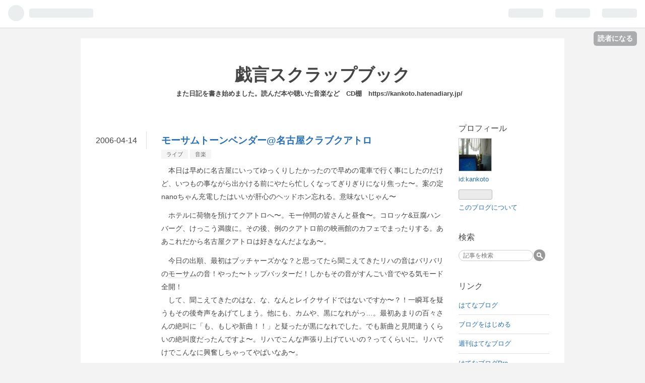

--- FILE ---
content_type: text/html; charset=utf-8
request_url: https://kankoto.hatenadiary.com/entry/20060414/p1
body_size: 14721
content:
<!DOCTYPE html>
<html
  lang="ja"

data-admin-domain="//blog.hatena.ne.jp"
data-admin-origin="https://blog.hatena.ne.jp"
data-author="kankoto"
data-avail-langs="ja en"
data-blog="kankoto.hatenadiary.com"
data-blog-host="kankoto.hatenadiary.com"
data-blog-is-public="1"
data-blog-name="戯言スクラップブック"
data-blog-owner="kankoto"
data-blog-show-ads="1"
data-blog-show-sleeping-ads="1"
data-blog-uri="https://kankoto.hatenadiary.com/"
data-blog-uuid="6653586347146971965"
data-blogs-uri-base="https://kankoto.hatenadiary.com"
data-brand="hatenablog"
data-data-layer="{&quot;hatenablog&quot;:{&quot;admin&quot;:{},&quot;analytics&quot;:{&quot;brand_property_id&quot;:&quot;&quot;,&quot;measurement_id&quot;:&quot;&quot;,&quot;non_sampling_property_id&quot;:&quot;&quot;,&quot;property_id&quot;:&quot;&quot;,&quot;separated_property_id&quot;:&quot;UA-29716941-22&quot;},&quot;blog&quot;:{&quot;blog_id&quot;:&quot;6653586347146971965&quot;,&quot;content_seems_japanese&quot;:&quot;true&quot;,&quot;disable_ads&quot;:&quot;&quot;,&quot;enable_ads&quot;:&quot;true&quot;,&quot;enable_keyword_link&quot;:&quot;true&quot;,&quot;entry_show_footer_related_entries&quot;:&quot;true&quot;,&quot;force_pc_view&quot;:&quot;false&quot;,&quot;is_public&quot;:&quot;true&quot;,&quot;is_responsive_view&quot;:&quot;false&quot;,&quot;is_sleeping&quot;:&quot;true&quot;,&quot;lang&quot;:&quot;ja&quot;,&quot;name&quot;:&quot;\u622f\u8a00\u30b9\u30af\u30e9\u30c3\u30d7\u30d6\u30c3\u30af&quot;,&quot;owner_name&quot;:&quot;kankoto&quot;,&quot;uri&quot;:&quot;https://kankoto.hatenadiary.com/&quot;},&quot;brand&quot;:&quot;hatenablog&quot;,&quot;page_id&quot;:&quot;entry&quot;,&quot;permalink_entry&quot;:{&quot;author_name&quot;:&quot;kankoto&quot;,&quot;categories&quot;:&quot;\u30e9\u30a4\u30d6\t\u97f3\u697d&quot;,&quot;character_count&quot;:2432,&quot;date&quot;:&quot;2006-04-14&quot;,&quot;entry_id&quot;:&quot;10257846132697784015&quot;,&quot;first_category&quot;:&quot;\u30e9\u30a4\u30d6&quot;,&quot;hour&quot;:&quot;0&quot;,&quot;title&quot;:&quot;\u30e2\u30fc\u30b5\u30e0\u30c8\u30fc\u30f3\u30d9\u30f3\u30c0\u30fc@\u540d\u53e4\u5c4b\u30af\u30e9\u30d6\u30af\u30a2\u30c8\u30ed&quot;,&quot;uri&quot;:&quot;https://kankoto.hatenadiary.com/entry/20060414/p1&quot;},&quot;pro&quot;:&quot;free&quot;,&quot;router_type&quot;:&quot;blogs&quot;}}"
data-device="pc"
data-dont-recommend-pro="false"
data-global-domain="https://hatena.blog"
data-globalheader-color="b"
data-globalheader-type="pc"
data-has-touch-view="1"
data-help-url="https://help.hatenablog.com"
data-page="entry"
data-parts-domain="https://hatenablog-parts.com"
data-plus-available=""
data-pro="false"
data-router-type="blogs"
data-sentry-dsn="https://03a33e4781a24cf2885099fed222b56d@sentry.io/1195218"
data-sentry-environment="production"
data-sentry-sample-rate="0.1"
data-static-domain="https://cdn.blog.st-hatena.com"
data-version="bf9b33cb6c06fe563d48131cfbdaa7"




  data-initial-state="{}"

  >
  <head prefix="og: http://ogp.me/ns# fb: http://ogp.me/ns/fb# article: http://ogp.me/ns/article#">

  

  

  


  

  <meta name="robots" content="max-image-preview:large" />


  <meta charset="utf-8"/>
  <meta http-equiv="X-UA-Compatible" content="IE=7; IE=9; IE=10; IE=11" />
  <title>モーサムトーンベンダー@名古屋クラブクアトロ - 戯言スクラップブック</title>

  
  <link rel="canonical" href="https://kankoto.hatenadiary.com/entry/20060414/p1"/>



  

<meta itemprop="name" content="モーサムトーンベンダー@名古屋クラブクアトロ - 戯言スクラップブック"/>

  <meta itemprop="image" content="https://ogimage.blog.st-hatena.com/6653586347146971965/10257846132697784015/1546653729"/>


  <meta property="og:title" content="モーサムトーンベンダー@名古屋クラブクアトロ - 戯言スクラップブック"/>
<meta property="og:type" content="article"/>
  <meta property="og:url" content="https://kankoto.hatenadiary.com/entry/20060414/p1"/>

  <meta property="og:image" content="https://ogimage.blog.st-hatena.com/6653586347146971965/10257846132697784015/1546653729"/>

<meta property="og:image:alt" content="モーサムトーンベンダー@名古屋クラブクアトロ - 戯言スクラップブック"/>
    <meta property="og:description" content="本日は早めに名古屋にいってゆっくりしたかったので早めの電車で行く事にしたのだけど、いつもの事ながら出かける前にやたら忙しくなってぎりぎりになり焦った〜。案の定nanoちゃん充電したはいいが肝心のヘッドホン忘れる。意味ないじゃん〜 ホテルに荷物を預けてクアトロへ〜。モー仲間の皆さんと昼食〜。コロッケ&amp;豆腐ハンバーグ、けっこう満腹に。その後、例のクアトロ前の映画館のカフェでまったりする。ああこれだから名古屋クアトロは好きなんだよなあ〜。 今日の出順、最初はブッチャーズかな？と思ってたら聞こえてきたリハの音はバリバリのモーサムの音！やった〜トップバッターだ！しかもその音がすんごい音でやる気モード全開…" />
<meta property="og:site_name" content="戯言スクラップブック"/>

  <meta property="article:published_time" content="2006-04-13T15:00:00Z" />

    <meta property="article:tag" content="ライブ" />
    <meta property="article:tag" content="音楽" />
      <meta name="twitter:card"  content="summary_large_image" />
    <meta name="twitter:image" content="https://ogimage.blog.st-hatena.com/6653586347146971965/10257846132697784015/1546653729" />  <meta name="twitter:title" content="モーサムトーンベンダー@名古屋クラブクアトロ - 戯言スクラップブック" />    <meta name="twitter:description" content="本日は早めに名古屋にいってゆっくりしたかったので早めの電車で行く事にしたのだけど、いつもの事ながら出かける前にやたら忙しくなってぎりぎりになり焦った〜。案の定nanoちゃん充電したはいいが肝心のヘッドホン忘れる。意味ないじゃん〜 ホテルに荷物を預けてクアトロへ〜。モー仲間の皆さんと昼食〜。コロッケ&amp;豆腐ハンバーグ、けっ…" />  <meta name="twitter:app:name:iphone" content="はてなブログアプリ" />
  <meta name="twitter:app:id:iphone" content="583299321" />
  <meta name="twitter:app:url:iphone" content="hatenablog:///open?uri=https%3A%2F%2Fkankoto.hatenadiary.com%2Fentry%2F20060414%2Fp1" />
  
    <meta name="description" content="本日は早めに名古屋にいってゆっくりしたかったので早めの電車で行く事にしたのだけど、いつもの事ながら出かける前にやたら忙しくなってぎりぎりになり焦った〜。案の定nanoちゃん充電したはいいが肝心のヘッドホン忘れる。意味ないじゃん〜 ホテルに荷物を預けてクアトロへ〜。モー仲間の皆さんと昼食〜。コロッケ&amp;豆腐ハンバーグ、けっこう満腹に。その後、例のクアトロ前の映画館のカフェでまったりする。ああこれだから名古屋クアトロは好きなんだよなあ〜。 今日の出順、最初はブッチャーズかな？と思ってたら聞こえてきたリハの音はバリバリのモーサムの音！やった〜トップバッターだ！しかもその音がすんごい音でやる気モード全開…" />


  
<script
  id="embed-gtm-data-layer-loader"
  data-data-layer-page-specific="{&quot;hatenablog&quot;:{&quot;blogs_permalink&quot;:{&quot;is_author_pro&quot;:&quot;false&quot;,&quot;has_related_entries_with_elasticsearch&quot;:&quot;false&quot;,&quot;entry_afc_issued&quot;:&quot;false&quot;,&quot;blog_afc_issued&quot;:&quot;false&quot;,&quot;is_blog_sleeping&quot;:&quot;true&quot;}}}"
>
(function() {
  function loadDataLayer(elem, attrName) {
    if (!elem) { return {}; }
    var json = elem.getAttribute(attrName);
    if (!json) { return {}; }
    return JSON.parse(json);
  }

  var globalVariables = loadDataLayer(
    document.documentElement,
    'data-data-layer'
  );
  var pageSpecificVariables = loadDataLayer(
    document.getElementById('embed-gtm-data-layer-loader'),
    'data-data-layer-page-specific'
  );

  var variables = [globalVariables, pageSpecificVariables];

  if (!window.dataLayer) {
    window.dataLayer = [];
  }

  for (var i = 0; i < variables.length; i++) {
    window.dataLayer.push(variables[i]);
  }
})();
</script>

<!-- Google Tag Manager -->
<script>(function(w,d,s,l,i){w[l]=w[l]||[];w[l].push({'gtm.start':
new Date().getTime(),event:'gtm.js'});var f=d.getElementsByTagName(s)[0],
j=d.createElement(s),dl=l!='dataLayer'?'&l='+l:'';j.async=true;j.src=
'https://www.googletagmanager.com/gtm.js?id='+i+dl;f.parentNode.insertBefore(j,f);
})(window,document,'script','dataLayer','GTM-P4CXTW');</script>
<!-- End Google Tag Manager -->











  <link rel="shortcut icon" href="https://kankoto.hatenadiary.com/icon/favicon">
<link rel="apple-touch-icon" href="https://kankoto.hatenadiary.com/icon/touch">
<link rel="icon" sizes="192x192" href="https://kankoto.hatenadiary.com/icon/link">

  

<link rel="alternate" type="application/atom+xml" title="Atom" href="https://kankoto.hatenadiary.com/feed"/>
<link rel="alternate" type="application/rss+xml" title="RSS2.0" href="https://kankoto.hatenadiary.com/rss"/>

  <link rel="alternate" type="application/json+oembed" href="https://hatena.blog/oembed?url=https%3A%2F%2Fkankoto.hatenadiary.com%2Fentry%2F20060414%2Fp1&amp;format=json" title="oEmbed Profile of モーサムトーンベンダー@名古屋クラブクアトロ"/>
<link rel="alternate" type="text/xml+oembed" href="https://hatena.blog/oembed?url=https%3A%2F%2Fkankoto.hatenadiary.com%2Fentry%2F20060414%2Fp1&amp;format=xml" title="oEmbed Profile of モーサムトーンベンダー@名古屋クラブクアトロ"/>
  
  <link rel="author" href="http://www.hatena.ne.jp/kankoto/">

  

  


  
    
<link rel="stylesheet" type="text/css" href="https://cdn.blog.st-hatena.com/css/blog.css?version=bf9b33cb6c06fe563d48131cfbdaa7"/>

    
  <link rel="stylesheet" type="text/css" href="https://usercss.blog.st-hatena.com/blog_style/6653586347146971965/d1576ec5c7f317d632897ffdd3a6452bdd881179"/>
  
  

  

  
<script> </script>

  
<style>
  div#google_afc_user,
  div.google-afc-user-container,
  div.google_afc_image,
  div.google_afc_blocklink {
      display: block !important;
  }
</style>


  
    <script src="https://cdn.pool.st-hatena.com/valve/valve.js" async></script>
<script id="test-valve-definition">
  var valve = window.valve || [];

  valve.push(function(v) {
    
    

    v.config({
      service: 'blog',
      content: {
        result: 'adtrust',
        documentIds: ["blog:entry:10257846132697784015"]
      }
    });
    v.defineDFPSlot({"sizes":[[300,250],[336,280]],"slotId":"google_afc_user_container_0","unit":"/4374287/blo_pc_com_6_3328_0_no"});    v.defineDFPSlot({"lazy":1,"sizes":{"mappings":[[[320,568],[[336,280],[300,250],"fluid"]],[[0,0],[[300,250]]]]},"slotId":"sleeping-ad-in-entry","unit":"/4374287/blog_pc_entry_sleep_in-article"});    v.defineDFPSlot({"lazy":"","sizes":[[300,250],[336,280],[468,60],"fluid"],"slotId":"google_afc_user_container_1","unit":"/4374287/blog_user"});
    v.sealDFPSlots();
  });
</script>

  

  
    <script type="application/ld+json">{"@context":"http://schema.org","@type":"Article","dateModified":"2019-01-05T11:02:09+09:00","datePublished":"2006-04-14T00:00:00+09:00","description":"本日は早めに名古屋にいってゆっくりしたかったので早めの電車で行く事にしたのだけど、いつもの事ながら出かける前にやたら忙しくなってぎりぎりになり焦った〜。案の定nanoちゃん充電したはいいが肝心のヘッドホン忘れる。意味ないじゃん〜 ホテルに荷物を預けてクアトロへ〜。モー仲間の皆さんと昼食〜。コロッケ\u0026豆腐ハンバーグ、けっこう満腹に。その後、例のクアトロ前の映画館のカフェでまったりする。ああこれだから名古屋クアトロは好きなんだよなあ〜。 今日の出順、最初はブッチャーズかな？と思ってたら聞こえてきたリハの音はバリバリのモーサムの音！やった〜トップバッターだ！しかもその音がすんごい音でやる気モード全開…","headline":"モーサムトーンベンダー@名古屋クラブクアトロ","image":["https://cdn.blog.st-hatena.com/images/theme/og-image-1500.png"],"mainEntityOfPage":{"@id":"https://kankoto.hatenadiary.com/entry/20060414/p1","@type":"WebPage"}}</script>

  

  

  

</head>

  <body class="page-entry category-ライブ category-音楽 globalheader-ng-enabled">
    

<div id="globalheader-container"
  data-brand="hatenablog"
  
  >
  <iframe id="globalheader" height="37" frameborder="0" allowTransparency="true"></iframe>
</div>


  
  
  
    <nav class="
      blog-controlls
      
    ">
      <div class="blog-controlls-blog-icon">
        <a href="https://kankoto.hatenadiary.com/">
          <img src="https://cdn.image.st-hatena.com/image/square/3694e3e9c40e7dee7d25bcde96e52279a66beadb/backend=imagemagick;height=128;version=1;width=128/https%3A%2F%2Fcdn.user.blog.st-hatena.com%2Fblog_custom_icon%2F59223%2F1546667391786918" alt="戯言スクラップブック"/>
        </a>
      </div>
      <div class="blog-controlls-title">
        <a href="https://kankoto.hatenadiary.com/">戯言スクラップブック</a>
      </div>
      <a href="https://blog.hatena.ne.jp/kankoto/kankoto.hatenadiary.com/subscribe?utm_campaign=subscribe_blog&amp;utm_medium=button&amp;utm_source=blogs_topright_button" class="blog-controlls-subscribe-btn test-blog-header-controlls-subscribe">
        読者になる
      </a>
    </nav>
  

  <div id="container">
    <div id="container-inner">
      <header id="blog-title" data-brand="hatenablog">
  <div id="blog-title-inner" >
    <div id="blog-title-content">
      <h1 id="title"><a href="https://kankoto.hatenadiary.com/">戯言スクラップブック</a></h1>
      
        <h2 id="blog-description">また日記を書き始めました。読んだ本や聴いた音楽など　CD棚　https://kankoto.hatenadiary.jp/　</h2>
      
    </div>
  </div>
</header>

      

      
      




<div id="content" class="hfeed"
  
  >
  <div id="content-inner">
    <div id="wrapper">
      <div id="main">
        <div id="main-inner">
          
  <article class="entry no-entry sleeping-ads" style="display: block !important;">
    <div class="entry-inner">
      <div class="entry-content">
        
        
        <div class="variable-mobileWeb-ad">
          <div id="google_afc_user_container_0" class="sleeping-ad" style="display: block !important;"></div>
        </div>
        

        
        <p class="sleeping-ads-notice" style="display: none;">この広告は、90日以上更新していないブログに表示しています。</p>
      </div>
    </div>
  </article>


          


  


          
  
  <!-- google_ad_section_start -->
  <!-- rakuten_ad_target_begin -->
  
  
  

  

  
    
      
        <article class="entry hentry test-hentry js-entry-article date-first autopagerize_page_element chars-2800 words-100 mode-hatena entry-odd" id="entry-10257846132697784015" data-keyword-campaign="" data-uuid="10257846132697784015" data-publication-type="entry">
  <div class="entry-inner">
    <header class="entry-header">
  
    <div class="date entry-date first">
    <a href="https://kankoto.hatenadiary.com/archive/2006/04/14" rel="nofollow">
      <time datetime="2006-04-13T15:00:00Z" title="2006-04-13T15:00:00Z">
        <span class="date-year">2006</span><span class="hyphen">-</span><span class="date-month">04</span><span class="hyphen">-</span><span class="date-day">14</span>
      </time>
    </a>
      </div>
  <h1 class="entry-title">
  <a href="https://kankoto.hatenadiary.com/entry/20060414/p1" class="entry-title-link bookmark">モーサムトーンベンダー@名古屋クラブクアトロ</a>
</h1>

  
  

  <div class="entry-categories categories">
    
    <a href="https://kankoto.hatenadiary.com/archive/category/%E3%83%A9%E3%82%A4%E3%83%96" class="entry-category-link category-ライブ">ライブ</a>
    
    <a href="https://kankoto.hatenadiary.com/archive/category/%E9%9F%B3%E6%A5%BD" class="entry-category-link category-音楽">音楽</a>
    
  </div>


  

  

</header>

    


    <div class="entry-content hatenablog-entry">
  
    <p>　本日は早めに名古屋にいってゆっくりしたかったので早めの電車で行く事にしたのだけど、いつもの事ながら出かける前にやたら忙しくなってぎりぎりになり焦った〜。案の定nanoちゃん充電したはいいが肝心のヘッドホン忘れる。意味ないじゃん〜</p><p>　ホテルに荷物を預けてクアトロへ〜。モー仲間の皆さんと昼食〜。コロッケ&豆腐ハンバーグ、けっこう満腹に。その後、例のクアトロ前の映画館のカフェでまったりする。ああこれだから名古屋クアトロは好きなんだよなあ〜。</p><p>　今日の出順、最初はブッチャーズかな？と思ってたら聞こえてきたリハの音はバリバリの<a class="keyword" href="http://d.hatena.ne.jp/keyword/%A5%E2%A1%BC%A5%B5%A5%E0">モーサム</a>の音！やった〜トップバッターだ！しかもその音がすんごい音でやる気モード全開！<br />
　して、聞こえてきたのはな、な、なんとレイクサイドではないですか〜？！一瞬耳を疑うもその後奇声をあげてしまう。他にも、カムや、黒になれがっ…。最初あまりの百々さんの絶叫に「も、もしや新曲！！」と疑ったが黒になれでした。でも新曲と見間違うくらいの絶叫度だったんですよ〜。リハでこんな声張り上げていいの？ってくらいに。リハでけでこんなに興奮しちゃってやばいなあ〜。</p><p>　開場〜。今日はなんだか客が少ない！けっこう豪華な組み合わせだと思うんだけど名古屋人、イベントだと人繰り出さないのか？？？後ろにはテーブルも出てたし。多分東京でやればけっこう人入ると思うんだけどなあ？この間のツアーの混み具合は何？<br />
　そんな元の状態の名古屋だったので開演までほぼぺったり床に座っておりました。SEが変わっててノイズっぽい不穏な感じ。でもちょっとシュバシュバって高まるノイズにディズニーランドのスペースマウンテンの落ちる瞬間を思い出しました（笑）あの光にピカーっと包まれるところね。<br />
　で、あらわれた３人、百々さんの姿をみて軽く興奮。ステージの袖にうろうろするメンバーの姿がちょこっと見えててその時例のロッキンルーラＰＶで着てた黒長袖Ｔが見えたんだけど（別名<a class="keyword" href="http://d.hatena.ne.jp/keyword/%A5%E2%A5%B8%A5%E2%A5%B8%B7%AF">モジモジ君</a>）ライブでは黒か白シャツに着替えて出てくるもんばかりだと思っていたので。なんか・・・まあ・・・・かっこいい。<br />
　序盤は激しいのから来ると思ってたので<span style="font-weight:bold;">GREEN & GOLD </span>のイントロがなったときにはちょっと驚いた。前髪で右目しか見えない鬼太郎状態の百々さん。その瞳が輝いてたなあ。いつもなら中盤から終盤に来るこの曲、そこで本当に感極まるんだけど、今日はこの最初に持ってきてくれた事が嬉しかった。体中の細胞が少しずつ目覚めてきて嬉しがってる。元気のなかった花に水をあたえられたように。この<a class="keyword" href="http://d.hatena.ne.jp/keyword/%A5%E2%A1%BC%A5%B5%A5%E0">モーサム</a>の音の中にいることの喜び。ここがやっぱり今居る場所だなあ〜と思わされて。（独りよがりな感情なのですが）<br />
　ふう〜っと蘇った所で<span style="font-weight:bold;">LAKE SIDE </span>。もうっ！もうっ！こういうのを待っておりました！ツアーじゃないからこそこういう自由な曲がやれるんだもん〜。<a class="keyword" href="http://d.hatena.ne.jp/keyword/%A5%E2%A1%BC%A5%B5%A5%E0">モーサム</a>のイントロ曲はやっぱりゾクゾクするほどかっこいい！たとえようもない緊張感と気合のぶつかり合い！<br />
　そしてそのまま<span style="font-weight:bold;">黒になれ </span>。多分この曲最近ライブでは殆ど演奏してないはず。その曲を今持ってくること、しかもこの百々さんの絶叫。何か、何かはわからないけど彼らの意思のようなものが感じられる。昔の曲であっても、なにかまた新しい道にはいって行こうとしてる。もうそうなったらこっちはそのまま導かれていくだけだ。ああ・・・なんかそれを思うとゾクゾクする。</p><p>　その後ボルケーノでバッと火をつけてカムで足元をすくわれる。一筋縄では行かないセットリスト。激しくリズムを刻んで身体を揺らしてしまう。嬉しい、楽しいだけじゃないこの感じが好きだ。<br />
　今日の<a class="keyword" href="http://d.hatena.ne.jp/keyword/%A5%E2%A1%BC%A5%B5%A5%E0">モーサム</a>は、今日の百々さんは、とにかく男っぽかった〜。バイバイツアーの名古屋のあの、エロモード全開の対極な感じ。もちろんあのギターをこれでもかと向けたり、足元クネクネのエロモードもたまりませんが、今日の力強い男っぽい感じもかっこよかった。男気と言っても初期のあの無骨な感じじゃなくてなんだかびしっと深いところに一本線が通ってるような感じで潔い。そして潔いけどブラックな感じで。</p><p>　<span style="font-weight:bold;">ダミアン</span>ではじめてイサムさんの変な顔を見た（笑）いつもやってるらしいけど、別の人見てるから今まで気がつかなかったんだよ〜。白目が・・・・・やば〜い感じ。ちょっと半笑いになってしまった。</p><p>　<br />
　<span style="font-weight:bold;">BIG-S</span>はやっぱりかっこよかった〜。やっぱりあのスライドギターにはやられます。なんかもうガシガシっとすすんでいって<span style="font-weight:bold;">ばちかぶれ</span>が、えっとなんの曲だっけ？と思った自分はちょっとおかしい。なんかね、この間のツアーまでの自分もお祭り騒ぎな風じゃなくなってることに気づかされた。だからばちかぶれもキャーキャーって感じではなくてなんていうのか・・・・また違った風に感じた。<br />
演奏がおわってちょっと突き放した感じで帰っていったのもまた却ってかっこよかった。それで隣にいた友達に今日は男っぽかったね〜と言ったらまったく同じ事を感じていたので笑ってしまった。うん、今日の<a class="keyword" href="http://d.hatena.ne.jp/keyword/%A5%E2%A1%BC%A5%B5%A5%E0">モーサム</a>は男っぽかったです。<br />
続くブッチャーズ、ビヨンドは後ろにさがって飲み物をのみながらゆっくり見る。小松っちゃんのドラムはやっぱり素晴らしいな〜。ひさびさのブッチャーズ、音がフロアいっぱいに広がってました。ヒサちゃん、やっぱり凄い音だすなあ〜。ビヨンド、やたら<a class="keyword" href="http://d.hatena.ne.jp/keyword/%A5%A2%A5%D2%A5%C8">アヒト</a>君のドラムがバラバラと派手に鳴り響いてた。これから全体が交わり会っていくんだろうなあ。ちょっと事情があって最後まで聞けなかったのでぱっと聞いた印象だけど。<br />
今日は日帰りの友達もいたりして飲みはなしでちょっと淋しい。しかも次のライブは6月の終わりと言うことで我慢できるんだろうか…。まあ、どんなものが仕上がってくるのか楽しみにして待ちましょう。</p>

    <blockquote>
        <p>GREEN & GOLD <br />
レイクサイド <br />
黒になれ <br />
ボルケーノ  <br />
カム <br />
ロッキンルーラ  <br />
ダミアン <br />
BIG-S <br />
ばちかぶれ</p>

    </blockquote>

    
    




    

  
</div>

    
  <footer class="entry-footer">
    
    <div class="entry-tags-wrapper">
  <div class="entry-tags">  </div>
</div>

    <p class="entry-footer-section track-inview-by-gtm" data-gtm-track-json="{&quot;area&quot;: &quot;finish_reading&quot;}">
  <span class="author vcard"><span class="fn" data-load-nickname="1" data-user-name="kankoto" >kankoto</span></span>
  <span class="entry-footer-time"><a href="https://kankoto.hatenadiary.com/entry/20060414/p1"><time data-relative datetime="2006-04-13T15:00:00Z" title="2006-04-13T15:00:00Z" class="updated">2006-04-14 00:00</time></a></span>
  
  
  
    <span class="
      entry-footer-subscribe
      
    " data-test-blog-controlls-subscribe>
      <a href="https://blog.hatena.ne.jp/kankoto/kankoto.hatenadiary.com/subscribe?utm_source=blogs_entry_footer&amp;utm_campaign=subscribe_blog&amp;utm_medium=button">
        読者になる
      </a>
    </span>
  
</p>

    
  <div
    class="hatena-star-container"
    data-hatena-star-container
    data-hatena-star-url="https://kankoto.hatenadiary.com/entry/20060414/p1"
    data-hatena-star-title="モーサムトーンベンダー@名古屋クラブクアトロ"
    data-hatena-star-variant="profile-icon"
    data-hatena-star-profile-url-template="https://blog.hatena.ne.jp/{username}/"
  ></div>


    
<div class="social-buttons">
  
  
    <div class="social-button-item">
      <a href="https://b.hatena.ne.jp/entry/s/kankoto.hatenadiary.com/entry/20060414/p1" class="hatena-bookmark-button" data-hatena-bookmark-url="https://kankoto.hatenadiary.com/entry/20060414/p1" data-hatena-bookmark-layout="vertical-balloon" data-hatena-bookmark-lang="ja" title="この記事をはてなブックマークに追加"><img src="https://b.st-hatena.com/images/entry-button/button-only.gif" alt="この記事をはてなブックマークに追加" width="20" height="20" style="border: none;" /></a>
    </div>
  
  
    <div class="social-button-item">
      <div class="fb-share-button" data-layout="box_count" data-href="https://kankoto.hatenadiary.com/entry/20060414/p1"></div>
    </div>
  
  
    
    
    <div class="social-button-item">
      <a
          class="entry-share-button entry-share-button-twitter test-share-button-twitter"
          href="https://x.com/intent/tweet?text=%E3%83%A2%E3%83%BC%E3%82%B5%E3%83%A0%E3%83%88%E3%83%BC%E3%83%B3%E3%83%99%E3%83%B3%E3%83%80%E3%83%BC%40%E5%90%8D%E5%8F%A4%E5%B1%8B%E3%82%AF%E3%83%A9%E3%83%96%E3%82%AF%E3%82%A2%E3%83%88%E3%83%AD+-+%E6%88%AF%E8%A8%80%E3%82%B9%E3%82%AF%E3%83%A9%E3%83%83%E3%83%97%E3%83%96%E3%83%83%E3%82%AF&amp;url=https%3A%2F%2Fkankoto.hatenadiary.com%2Fentry%2F20060414%2Fp1"
          title="X（Twitter）で投稿する"
        ></a>
    </div>
  
  
  
  
  
  
</div>

    
  
  
    
    <div class="google-afc-image test-google-rectangle-ads">      
      
      <div id="google_afc_user_container_1" class="google-afc-user-container google_afc_blocklink2_5 google_afc_boder" data-test-unit="/4374287/blog_user"></div>
      
        <a href="http://blog.hatena.ne.jp/guide/pro" class="open-pro-modal" data-guide-pro-modal-ad-url="https://hatena.blog/guide/pro/modal/ad">広告を非表示にする</a>
      
    </div>
  
  


    <div class="customized-footer">
      

        

          <div class="entry-footer-modules" id="entry-footer-secondary-modules">        </div>
        

      
    </div>
    
  <div class="comment-box js-comment-box">
    
    <ul class="comment js-comment">
      <li class="read-more-comments" style="display: none;"><a>もっと読む</a></li>
    </ul>
    
      <a class="leave-comment-title js-leave-comment-title">コメントを書く</a>
    
  </div>

  </footer>

  </div>
</article>

      
      
    
  

  
  <!-- rakuten_ad_target_end -->
  <!-- google_ad_section_end -->
  
  
  
  <div class="pager pager-permalink permalink">
    
      
      <span class="pager-prev">
        <a href="https://kankoto.hatenadiary.com/entry/20060416" rel="prev">
          <span class="pager-arrow">&laquo; </span>
          ■
        </a>
      </span>
    
    
      
      <span class="pager-next">
        <a href="https://kankoto.hatenadiary.com/entry/20060412/p1" rel="next">
          ゆらゆら帝国@恵比寿リキッドルーム 
          <span class="pager-arrow"> &raquo;</span>
        </a>
      </span>
    
  </div>


  



        </div>
      </div>

      <aside id="box1">
  <div id="box1-inner">
  </div>
</aside>

    </div><!-- #wrapper -->

    
<aside id="box2">
  
  <div id="box2-inner">
    
      

<div class="hatena-module hatena-module-profile">
  <div class="hatena-module-title">
    プロフィール
  </div>
  <div class="hatena-module-body">
    
    <a href="https://kankoto.hatenadiary.com/about" class="profile-icon-link">
      <img src="https://cdn.profile-image.st-hatena.com/users/kankoto/profile.png"
      alt="id:kankoto" class="profile-icon" />
    </a>
    

    
    <span class="id">
      <a href="https://kankoto.hatenadiary.com/about" class="hatena-id-link"><span data-load-nickname="1" data-user-name="kankoto">id:kankoto</span></a>
      
  
  


    </span>
    

    

    

    
      <div class="hatena-follow-button-box btn-subscribe js-hatena-follow-button-box"
  
  >

  <a href="#" class="hatena-follow-button js-hatena-follow-button">
    <span class="subscribing">
      <span class="foreground">読者です</span>
      <span class="background">読者をやめる</span>
    </span>
    <span class="unsubscribing" data-track-name="profile-widget-subscribe-button" data-track-once>
      <span class="foreground">読者になる</span>
      <span class="background">読者になる</span>
    </span>
  </a>
  <div class="subscription-count-box js-subscription-count-box">
    <i></i>
    <u></u>
    <span class="subscription-count js-subscription-count">
    </span>
  </div>
</div>

    

    

    <div class="profile-about">
      <a href="https://kankoto.hatenadiary.com/about">このブログについて</a>
    </div>

  </div>
</div>

    
      <div class="hatena-module hatena-module-search-box">
  <div class="hatena-module-title">
    検索
  </div>
  <div class="hatena-module-body">
    <form class="search-form" role="search" action="https://kankoto.hatenadiary.com/search" method="get">
  <input type="text" name="q" class="search-module-input" value="" placeholder="記事を検索" required>
  <input type="submit" value="検索" class="search-module-button" />
</form>

  </div>
</div>

    
      <div class="hatena-module hatena-module-links">
  <div class="hatena-module-title">
    リンク
  </div>
  <div class="hatena-module-body">
    <ul class="hatena-urllist">
      
        <li>
          <a href="https://hatena.blog/">はてなブログ</a>
        </li>
      
        <li>
          <a href="https://hatena.blog/guide?via=200109">ブログをはじめる</a>
        </li>
      
        <li>
          <a href="http://blog.hatenablog.com">週刊はてなブログ</a>
        </li>
      
        <li>
          <a href="https://hatena.blog/guide/pro">はてなブログPro</a>
        </li>
      
    </ul>
  </div>
</div>

    
      <div class="hatena-module hatena-module-recent-entries ">
  <div class="hatena-module-title">
    <a href="https://kankoto.hatenadiary.com/archive">
      最新記事
    </a>
  </div>
  <div class="hatena-module-body">
    <ul class="recent-entries hatena-urllist ">
  
  
    
    <li class="urllist-item recent-entries-item">
      <div class="urllist-item-inner recent-entries-item-inner">
        
          
          
          <a href="https://kankoto.hatenadiary.com/entry/2023/07/23/210000" class="urllist-title-link recent-entries-title-link  urllist-title recent-entries-title">都甲幸治「21世紀の世界文学30冊を読む」</a>




          
          

                </div>
    </li>
  
    
    <li class="urllist-item recent-entries-item">
      <div class="urllist-item-inner recent-entries-item-inner">
        
          
          
          <a href="https://kankoto.hatenadiary.com/entry/2023/07/14/234246" class="urllist-title-link recent-entries-title-link  urllist-title recent-entries-title">本の特集　映画の特集</a>




          
          

                </div>
    </li>
  
    
    <li class="urllist-item recent-entries-item">
      <div class="urllist-item-inner recent-entries-item-inner">
        
          
          
          <a href="https://kankoto.hatenadiary.com/entry/2023/07/13/000000" class="urllist-title-link recent-entries-title-link  urllist-title recent-entries-title">「文豪ナビ　遠藤周作」</a>




          
          

                </div>
    </li>
  
    
    <li class="urllist-item recent-entries-item">
      <div class="urllist-item-inner recent-entries-item-inner">
        
          
          
          <a href="https://kankoto.hatenadiary.com/entry/2023/07/12/152219" class="urllist-title-link recent-entries-title-link  urllist-title recent-entries-title">上林暁　「孤独先生　上林暁傑作小説集」 山本善行撰</a>




          
          

                </div>
    </li>
  
    
    <li class="urllist-item recent-entries-item">
      <div class="urllist-item-inner recent-entries-item-inner">
        
          
          
          <a href="https://kankoto.hatenadiary.com/entry/2023/07/06/220147" class="urllist-title-link recent-entries-title-link  urllist-title recent-entries-title">トルーマン・カポーティ「ここから世界が始まる」</a>




          
          

                </div>
    </li>
  
</ul>

      </div>
</div>

    
      

<div class="hatena-module hatena-module-archive" data-archive-type="default" data-archive-url="https://kankoto.hatenadiary.com/archive">
  <div class="hatena-module-title">
    <a href="https://kankoto.hatenadiary.com/archive">月別アーカイブ</a>
  </div>
  <div class="hatena-module-body">
    
      
        <ul class="hatena-urllist">
          
            <li class="archive-module-year archive-module-year-hidden" data-year="2023">
              <div class="archive-module-button">
                <span class="archive-module-hide-button">▼</span>
                <span class="archive-module-show-button">▶</span>
              </div>
              <a href="https://kankoto.hatenadiary.com/archive/2023" class="archive-module-year-title archive-module-year-2023">
                2023
              </a>
              <ul class="archive-module-months">
                
                  <li class="archive-module-month">
                    <a href="https://kankoto.hatenadiary.com/archive/2023/07" class="archive-module-month-title archive-module-month-2023-7">
                      2023 / 7
                    </a>
                  </li>
                
              </ul>
            </li>
          
            <li class="archive-module-year archive-module-year-hidden" data-year="2021">
              <div class="archive-module-button">
                <span class="archive-module-hide-button">▼</span>
                <span class="archive-module-show-button">▶</span>
              </div>
              <a href="https://kankoto.hatenadiary.com/archive/2021" class="archive-module-year-title archive-module-year-2021">
                2021
              </a>
              <ul class="archive-module-months">
                
                  <li class="archive-module-month">
                    <a href="https://kankoto.hatenadiary.com/archive/2021/04" class="archive-module-month-title archive-module-month-2021-4">
                      2021 / 4
                    </a>
                  </li>
                
                  <li class="archive-module-month">
                    <a href="https://kankoto.hatenadiary.com/archive/2021/03" class="archive-module-month-title archive-module-month-2021-3">
                      2021 / 3
                    </a>
                  </li>
                
                  <li class="archive-module-month">
                    <a href="https://kankoto.hatenadiary.com/archive/2021/02" class="archive-module-month-title archive-module-month-2021-2">
                      2021 / 2
                    </a>
                  </li>
                
                  <li class="archive-module-month">
                    <a href="https://kankoto.hatenadiary.com/archive/2021/01" class="archive-module-month-title archive-module-month-2021-1">
                      2021 / 1
                    </a>
                  </li>
                
              </ul>
            </li>
          
            <li class="archive-module-year archive-module-year-hidden" data-year="2020">
              <div class="archive-module-button">
                <span class="archive-module-hide-button">▼</span>
                <span class="archive-module-show-button">▶</span>
              </div>
              <a href="https://kankoto.hatenadiary.com/archive/2020" class="archive-module-year-title archive-module-year-2020">
                2020
              </a>
              <ul class="archive-module-months">
                
                  <li class="archive-module-month">
                    <a href="https://kankoto.hatenadiary.com/archive/2020/07" class="archive-module-month-title archive-module-month-2020-7">
                      2020 / 7
                    </a>
                  </li>
                
                  <li class="archive-module-month">
                    <a href="https://kankoto.hatenadiary.com/archive/2020/03" class="archive-module-month-title archive-module-month-2020-3">
                      2020 / 3
                    </a>
                  </li>
                
              </ul>
            </li>
          
            <li class="archive-module-year archive-module-year-hidden" data-year="2019">
              <div class="archive-module-button">
                <span class="archive-module-hide-button">▼</span>
                <span class="archive-module-show-button">▶</span>
              </div>
              <a href="https://kankoto.hatenadiary.com/archive/2019" class="archive-module-year-title archive-module-year-2019">
                2019
              </a>
              <ul class="archive-module-months">
                
                  <li class="archive-module-month">
                    <a href="https://kankoto.hatenadiary.com/archive/2019/01" class="archive-module-month-title archive-module-month-2019-1">
                      2019 / 1
                    </a>
                  </li>
                
              </ul>
            </li>
          
            <li class="archive-module-year archive-module-year-hidden" data-year="2018">
              <div class="archive-module-button">
                <span class="archive-module-hide-button">▼</span>
                <span class="archive-module-show-button">▶</span>
              </div>
              <a href="https://kankoto.hatenadiary.com/archive/2018" class="archive-module-year-title archive-module-year-2018">
                2018
              </a>
              <ul class="archive-module-months">
                
                  <li class="archive-module-month">
                    <a href="https://kankoto.hatenadiary.com/archive/2018/04" class="archive-module-month-title archive-module-month-2018-4">
                      2018 / 4
                    </a>
                  </li>
                
                  <li class="archive-module-month">
                    <a href="https://kankoto.hatenadiary.com/archive/2018/03" class="archive-module-month-title archive-module-month-2018-3">
                      2018 / 3
                    </a>
                  </li>
                
                  <li class="archive-module-month">
                    <a href="https://kankoto.hatenadiary.com/archive/2018/02" class="archive-module-month-title archive-module-month-2018-2">
                      2018 / 2
                    </a>
                  </li>
                
                  <li class="archive-module-month">
                    <a href="https://kankoto.hatenadiary.com/archive/2018/01" class="archive-module-month-title archive-module-month-2018-1">
                      2018 / 1
                    </a>
                  </li>
                
              </ul>
            </li>
          
            <li class="archive-module-year archive-module-year-hidden" data-year="2017">
              <div class="archive-module-button">
                <span class="archive-module-hide-button">▼</span>
                <span class="archive-module-show-button">▶</span>
              </div>
              <a href="https://kankoto.hatenadiary.com/archive/2017" class="archive-module-year-title archive-module-year-2017">
                2017
              </a>
              <ul class="archive-module-months">
                
                  <li class="archive-module-month">
                    <a href="https://kankoto.hatenadiary.com/archive/2017/06" class="archive-module-month-title archive-module-month-2017-6">
                      2017 / 6
                    </a>
                  </li>
                
                  <li class="archive-module-month">
                    <a href="https://kankoto.hatenadiary.com/archive/2017/05" class="archive-module-month-title archive-module-month-2017-5">
                      2017 / 5
                    </a>
                  </li>
                
                  <li class="archive-module-month">
                    <a href="https://kankoto.hatenadiary.com/archive/2017/04" class="archive-module-month-title archive-module-month-2017-4">
                      2017 / 4
                    </a>
                  </li>
                
                  <li class="archive-module-month">
                    <a href="https://kankoto.hatenadiary.com/archive/2017/03" class="archive-module-month-title archive-module-month-2017-3">
                      2017 / 3
                    </a>
                  </li>
                
                  <li class="archive-module-month">
                    <a href="https://kankoto.hatenadiary.com/archive/2017/02" class="archive-module-month-title archive-module-month-2017-2">
                      2017 / 2
                    </a>
                  </li>
                
                  <li class="archive-module-month">
                    <a href="https://kankoto.hatenadiary.com/archive/2017/01" class="archive-module-month-title archive-module-month-2017-1">
                      2017 / 1
                    </a>
                  </li>
                
              </ul>
            </li>
          
            <li class="archive-module-year archive-module-year-hidden" data-year="2016">
              <div class="archive-module-button">
                <span class="archive-module-hide-button">▼</span>
                <span class="archive-module-show-button">▶</span>
              </div>
              <a href="https://kankoto.hatenadiary.com/archive/2016" class="archive-module-year-title archive-module-year-2016">
                2016
              </a>
              <ul class="archive-module-months">
                
                  <li class="archive-module-month">
                    <a href="https://kankoto.hatenadiary.com/archive/2016/12" class="archive-module-month-title archive-module-month-2016-12">
                      2016 / 12
                    </a>
                  </li>
                
                  <li class="archive-module-month">
                    <a href="https://kankoto.hatenadiary.com/archive/2016/08" class="archive-module-month-title archive-module-month-2016-8">
                      2016 / 8
                    </a>
                  </li>
                
                  <li class="archive-module-month">
                    <a href="https://kankoto.hatenadiary.com/archive/2016/07" class="archive-module-month-title archive-module-month-2016-7">
                      2016 / 7
                    </a>
                  </li>
                
                  <li class="archive-module-month">
                    <a href="https://kankoto.hatenadiary.com/archive/2016/06" class="archive-module-month-title archive-module-month-2016-6">
                      2016 / 6
                    </a>
                  </li>
                
                  <li class="archive-module-month">
                    <a href="https://kankoto.hatenadiary.com/archive/2016/05" class="archive-module-month-title archive-module-month-2016-5">
                      2016 / 5
                    </a>
                  </li>
                
                  <li class="archive-module-month">
                    <a href="https://kankoto.hatenadiary.com/archive/2016/04" class="archive-module-month-title archive-module-month-2016-4">
                      2016 / 4
                    </a>
                  </li>
                
                  <li class="archive-module-month">
                    <a href="https://kankoto.hatenadiary.com/archive/2016/03" class="archive-module-month-title archive-module-month-2016-3">
                      2016 / 3
                    </a>
                  </li>
                
                  <li class="archive-module-month">
                    <a href="https://kankoto.hatenadiary.com/archive/2016/02" class="archive-module-month-title archive-module-month-2016-2">
                      2016 / 2
                    </a>
                  </li>
                
                  <li class="archive-module-month">
                    <a href="https://kankoto.hatenadiary.com/archive/2016/01" class="archive-module-month-title archive-module-month-2016-1">
                      2016 / 1
                    </a>
                  </li>
                
              </ul>
            </li>
          
            <li class="archive-module-year archive-module-year-hidden" data-year="2015">
              <div class="archive-module-button">
                <span class="archive-module-hide-button">▼</span>
                <span class="archive-module-show-button">▶</span>
              </div>
              <a href="https://kankoto.hatenadiary.com/archive/2015" class="archive-module-year-title archive-module-year-2015">
                2015
              </a>
              <ul class="archive-module-months">
                
                  <li class="archive-module-month">
                    <a href="https://kankoto.hatenadiary.com/archive/2015/12" class="archive-module-month-title archive-module-month-2015-12">
                      2015 / 12
                    </a>
                  </li>
                
                  <li class="archive-module-month">
                    <a href="https://kankoto.hatenadiary.com/archive/2015/07" class="archive-module-month-title archive-module-month-2015-7">
                      2015 / 7
                    </a>
                  </li>
                
              </ul>
            </li>
          
            <li class="archive-module-year archive-module-year-hidden" data-year="2014">
              <div class="archive-module-button">
                <span class="archive-module-hide-button">▼</span>
                <span class="archive-module-show-button">▶</span>
              </div>
              <a href="https://kankoto.hatenadiary.com/archive/2014" class="archive-module-year-title archive-module-year-2014">
                2014
              </a>
              <ul class="archive-module-months">
                
                  <li class="archive-module-month">
                    <a href="https://kankoto.hatenadiary.com/archive/2014/12" class="archive-module-month-title archive-module-month-2014-12">
                      2014 / 12
                    </a>
                  </li>
                
                  <li class="archive-module-month">
                    <a href="https://kankoto.hatenadiary.com/archive/2014/11" class="archive-module-month-title archive-module-month-2014-11">
                      2014 / 11
                    </a>
                  </li>
                
                  <li class="archive-module-month">
                    <a href="https://kankoto.hatenadiary.com/archive/2014/10" class="archive-module-month-title archive-module-month-2014-10">
                      2014 / 10
                    </a>
                  </li>
                
                  <li class="archive-module-month">
                    <a href="https://kankoto.hatenadiary.com/archive/2014/06" class="archive-module-month-title archive-module-month-2014-6">
                      2014 / 6
                    </a>
                  </li>
                
                  <li class="archive-module-month">
                    <a href="https://kankoto.hatenadiary.com/archive/2014/05" class="archive-module-month-title archive-module-month-2014-5">
                      2014 / 5
                    </a>
                  </li>
                
                  <li class="archive-module-month">
                    <a href="https://kankoto.hatenadiary.com/archive/2014/02" class="archive-module-month-title archive-module-month-2014-2">
                      2014 / 2
                    </a>
                  </li>
                
              </ul>
            </li>
          
            <li class="archive-module-year archive-module-year-hidden" data-year="2013">
              <div class="archive-module-button">
                <span class="archive-module-hide-button">▼</span>
                <span class="archive-module-show-button">▶</span>
              </div>
              <a href="https://kankoto.hatenadiary.com/archive/2013" class="archive-module-year-title archive-module-year-2013">
                2013
              </a>
              <ul class="archive-module-months">
                
                  <li class="archive-module-month">
                    <a href="https://kankoto.hatenadiary.com/archive/2013/10" class="archive-module-month-title archive-module-month-2013-10">
                      2013 / 10
                    </a>
                  </li>
                
                  <li class="archive-module-month">
                    <a href="https://kankoto.hatenadiary.com/archive/2013/09" class="archive-module-month-title archive-module-month-2013-9">
                      2013 / 9
                    </a>
                  </li>
                
                  <li class="archive-module-month">
                    <a href="https://kankoto.hatenadiary.com/archive/2013/08" class="archive-module-month-title archive-module-month-2013-8">
                      2013 / 8
                    </a>
                  </li>
                
                  <li class="archive-module-month">
                    <a href="https://kankoto.hatenadiary.com/archive/2013/07" class="archive-module-month-title archive-module-month-2013-7">
                      2013 / 7
                    </a>
                  </li>
                
                  <li class="archive-module-month">
                    <a href="https://kankoto.hatenadiary.com/archive/2013/06" class="archive-module-month-title archive-module-month-2013-6">
                      2013 / 6
                    </a>
                  </li>
                
                  <li class="archive-module-month">
                    <a href="https://kankoto.hatenadiary.com/archive/2013/04" class="archive-module-month-title archive-module-month-2013-4">
                      2013 / 4
                    </a>
                  </li>
                
              </ul>
            </li>
          
            <li class="archive-module-year archive-module-year-hidden" data-year="2012">
              <div class="archive-module-button">
                <span class="archive-module-hide-button">▼</span>
                <span class="archive-module-show-button">▶</span>
              </div>
              <a href="https://kankoto.hatenadiary.com/archive/2012" class="archive-module-year-title archive-module-year-2012">
                2012
              </a>
              <ul class="archive-module-months">
                
                  <li class="archive-module-month">
                    <a href="https://kankoto.hatenadiary.com/archive/2012/10" class="archive-module-month-title archive-module-month-2012-10">
                      2012 / 10
                    </a>
                  </li>
                
                  <li class="archive-module-month">
                    <a href="https://kankoto.hatenadiary.com/archive/2012/07" class="archive-module-month-title archive-module-month-2012-7">
                      2012 / 7
                    </a>
                  </li>
                
                  <li class="archive-module-month">
                    <a href="https://kankoto.hatenadiary.com/archive/2012/06" class="archive-module-month-title archive-module-month-2012-6">
                      2012 / 6
                    </a>
                  </li>
                
                  <li class="archive-module-month">
                    <a href="https://kankoto.hatenadiary.com/archive/2012/05" class="archive-module-month-title archive-module-month-2012-5">
                      2012 / 5
                    </a>
                  </li>
                
                  <li class="archive-module-month">
                    <a href="https://kankoto.hatenadiary.com/archive/2012/04" class="archive-module-month-title archive-module-month-2012-4">
                      2012 / 4
                    </a>
                  </li>
                
                  <li class="archive-module-month">
                    <a href="https://kankoto.hatenadiary.com/archive/2012/02" class="archive-module-month-title archive-module-month-2012-2">
                      2012 / 2
                    </a>
                  </li>
                
                  <li class="archive-module-month">
                    <a href="https://kankoto.hatenadiary.com/archive/2012/01" class="archive-module-month-title archive-module-month-2012-1">
                      2012 / 1
                    </a>
                  </li>
                
              </ul>
            </li>
          
            <li class="archive-module-year archive-module-year-hidden" data-year="2011">
              <div class="archive-module-button">
                <span class="archive-module-hide-button">▼</span>
                <span class="archive-module-show-button">▶</span>
              </div>
              <a href="https://kankoto.hatenadiary.com/archive/2011" class="archive-module-year-title archive-module-year-2011">
                2011
              </a>
              <ul class="archive-module-months">
                
                  <li class="archive-module-month">
                    <a href="https://kankoto.hatenadiary.com/archive/2011/12" class="archive-module-month-title archive-module-month-2011-12">
                      2011 / 12
                    </a>
                  </li>
                
                  <li class="archive-module-month">
                    <a href="https://kankoto.hatenadiary.com/archive/2011/11" class="archive-module-month-title archive-module-month-2011-11">
                      2011 / 11
                    </a>
                  </li>
                
                  <li class="archive-module-month">
                    <a href="https://kankoto.hatenadiary.com/archive/2011/10" class="archive-module-month-title archive-module-month-2011-10">
                      2011 / 10
                    </a>
                  </li>
                
                  <li class="archive-module-month">
                    <a href="https://kankoto.hatenadiary.com/archive/2011/09" class="archive-module-month-title archive-module-month-2011-9">
                      2011 / 9
                    </a>
                  </li>
                
                  <li class="archive-module-month">
                    <a href="https://kankoto.hatenadiary.com/archive/2011/08" class="archive-module-month-title archive-module-month-2011-8">
                      2011 / 8
                    </a>
                  </li>
                
                  <li class="archive-module-month">
                    <a href="https://kankoto.hatenadiary.com/archive/2011/07" class="archive-module-month-title archive-module-month-2011-7">
                      2011 / 7
                    </a>
                  </li>
                
                  <li class="archive-module-month">
                    <a href="https://kankoto.hatenadiary.com/archive/2011/06" class="archive-module-month-title archive-module-month-2011-6">
                      2011 / 6
                    </a>
                  </li>
                
                  <li class="archive-module-month">
                    <a href="https://kankoto.hatenadiary.com/archive/2011/05" class="archive-module-month-title archive-module-month-2011-5">
                      2011 / 5
                    </a>
                  </li>
                
                  <li class="archive-module-month">
                    <a href="https://kankoto.hatenadiary.com/archive/2011/04" class="archive-module-month-title archive-module-month-2011-4">
                      2011 / 4
                    </a>
                  </li>
                
                  <li class="archive-module-month">
                    <a href="https://kankoto.hatenadiary.com/archive/2011/03" class="archive-module-month-title archive-module-month-2011-3">
                      2011 / 3
                    </a>
                  </li>
                
                  <li class="archive-module-month">
                    <a href="https://kankoto.hatenadiary.com/archive/2011/02" class="archive-module-month-title archive-module-month-2011-2">
                      2011 / 2
                    </a>
                  </li>
                
                  <li class="archive-module-month">
                    <a href="https://kankoto.hatenadiary.com/archive/2011/01" class="archive-module-month-title archive-module-month-2011-1">
                      2011 / 1
                    </a>
                  </li>
                
              </ul>
            </li>
          
            <li class="archive-module-year archive-module-year-hidden" data-year="2010">
              <div class="archive-module-button">
                <span class="archive-module-hide-button">▼</span>
                <span class="archive-module-show-button">▶</span>
              </div>
              <a href="https://kankoto.hatenadiary.com/archive/2010" class="archive-module-year-title archive-module-year-2010">
                2010
              </a>
              <ul class="archive-module-months">
                
                  <li class="archive-module-month">
                    <a href="https://kankoto.hatenadiary.com/archive/2010/12" class="archive-module-month-title archive-module-month-2010-12">
                      2010 / 12
                    </a>
                  </li>
                
                  <li class="archive-module-month">
                    <a href="https://kankoto.hatenadiary.com/archive/2010/11" class="archive-module-month-title archive-module-month-2010-11">
                      2010 / 11
                    </a>
                  </li>
                
                  <li class="archive-module-month">
                    <a href="https://kankoto.hatenadiary.com/archive/2010/10" class="archive-module-month-title archive-module-month-2010-10">
                      2010 / 10
                    </a>
                  </li>
                
                  <li class="archive-module-month">
                    <a href="https://kankoto.hatenadiary.com/archive/2010/09" class="archive-module-month-title archive-module-month-2010-9">
                      2010 / 9
                    </a>
                  </li>
                
                  <li class="archive-module-month">
                    <a href="https://kankoto.hatenadiary.com/archive/2010/08" class="archive-module-month-title archive-module-month-2010-8">
                      2010 / 8
                    </a>
                  </li>
                
                  <li class="archive-module-month">
                    <a href="https://kankoto.hatenadiary.com/archive/2010/07" class="archive-module-month-title archive-module-month-2010-7">
                      2010 / 7
                    </a>
                  </li>
                
                  <li class="archive-module-month">
                    <a href="https://kankoto.hatenadiary.com/archive/2010/06" class="archive-module-month-title archive-module-month-2010-6">
                      2010 / 6
                    </a>
                  </li>
                
                  <li class="archive-module-month">
                    <a href="https://kankoto.hatenadiary.com/archive/2010/05" class="archive-module-month-title archive-module-month-2010-5">
                      2010 / 5
                    </a>
                  </li>
                
                  <li class="archive-module-month">
                    <a href="https://kankoto.hatenadiary.com/archive/2010/04" class="archive-module-month-title archive-module-month-2010-4">
                      2010 / 4
                    </a>
                  </li>
                
                  <li class="archive-module-month">
                    <a href="https://kankoto.hatenadiary.com/archive/2010/03" class="archive-module-month-title archive-module-month-2010-3">
                      2010 / 3
                    </a>
                  </li>
                
                  <li class="archive-module-month">
                    <a href="https://kankoto.hatenadiary.com/archive/2010/02" class="archive-module-month-title archive-module-month-2010-2">
                      2010 / 2
                    </a>
                  </li>
                
                  <li class="archive-module-month">
                    <a href="https://kankoto.hatenadiary.com/archive/2010/01" class="archive-module-month-title archive-module-month-2010-1">
                      2010 / 1
                    </a>
                  </li>
                
              </ul>
            </li>
          
            <li class="archive-module-year archive-module-year-hidden" data-year="2009">
              <div class="archive-module-button">
                <span class="archive-module-hide-button">▼</span>
                <span class="archive-module-show-button">▶</span>
              </div>
              <a href="https://kankoto.hatenadiary.com/archive/2009" class="archive-module-year-title archive-module-year-2009">
                2009
              </a>
              <ul class="archive-module-months">
                
                  <li class="archive-module-month">
                    <a href="https://kankoto.hatenadiary.com/archive/2009/12" class="archive-module-month-title archive-module-month-2009-12">
                      2009 / 12
                    </a>
                  </li>
                
                  <li class="archive-module-month">
                    <a href="https://kankoto.hatenadiary.com/archive/2009/11" class="archive-module-month-title archive-module-month-2009-11">
                      2009 / 11
                    </a>
                  </li>
                
                  <li class="archive-module-month">
                    <a href="https://kankoto.hatenadiary.com/archive/2009/10" class="archive-module-month-title archive-module-month-2009-10">
                      2009 / 10
                    </a>
                  </li>
                
                  <li class="archive-module-month">
                    <a href="https://kankoto.hatenadiary.com/archive/2009/09" class="archive-module-month-title archive-module-month-2009-9">
                      2009 / 9
                    </a>
                  </li>
                
                  <li class="archive-module-month">
                    <a href="https://kankoto.hatenadiary.com/archive/2009/08" class="archive-module-month-title archive-module-month-2009-8">
                      2009 / 8
                    </a>
                  </li>
                
                  <li class="archive-module-month">
                    <a href="https://kankoto.hatenadiary.com/archive/2009/07" class="archive-module-month-title archive-module-month-2009-7">
                      2009 / 7
                    </a>
                  </li>
                
                  <li class="archive-module-month">
                    <a href="https://kankoto.hatenadiary.com/archive/2009/06" class="archive-module-month-title archive-module-month-2009-6">
                      2009 / 6
                    </a>
                  </li>
                
                  <li class="archive-module-month">
                    <a href="https://kankoto.hatenadiary.com/archive/2009/05" class="archive-module-month-title archive-module-month-2009-5">
                      2009 / 5
                    </a>
                  </li>
                
                  <li class="archive-module-month">
                    <a href="https://kankoto.hatenadiary.com/archive/2009/04" class="archive-module-month-title archive-module-month-2009-4">
                      2009 / 4
                    </a>
                  </li>
                
                  <li class="archive-module-month">
                    <a href="https://kankoto.hatenadiary.com/archive/2009/03" class="archive-module-month-title archive-module-month-2009-3">
                      2009 / 3
                    </a>
                  </li>
                
                  <li class="archive-module-month">
                    <a href="https://kankoto.hatenadiary.com/archive/2009/02" class="archive-module-month-title archive-module-month-2009-2">
                      2009 / 2
                    </a>
                  </li>
                
                  <li class="archive-module-month">
                    <a href="https://kankoto.hatenadiary.com/archive/2009/01" class="archive-module-month-title archive-module-month-2009-1">
                      2009 / 1
                    </a>
                  </li>
                
              </ul>
            </li>
          
            <li class="archive-module-year archive-module-year-hidden" data-year="2008">
              <div class="archive-module-button">
                <span class="archive-module-hide-button">▼</span>
                <span class="archive-module-show-button">▶</span>
              </div>
              <a href="https://kankoto.hatenadiary.com/archive/2008" class="archive-module-year-title archive-module-year-2008">
                2008
              </a>
              <ul class="archive-module-months">
                
                  <li class="archive-module-month">
                    <a href="https://kankoto.hatenadiary.com/archive/2008/12" class="archive-module-month-title archive-module-month-2008-12">
                      2008 / 12
                    </a>
                  </li>
                
                  <li class="archive-module-month">
                    <a href="https://kankoto.hatenadiary.com/archive/2008/11" class="archive-module-month-title archive-module-month-2008-11">
                      2008 / 11
                    </a>
                  </li>
                
                  <li class="archive-module-month">
                    <a href="https://kankoto.hatenadiary.com/archive/2008/10" class="archive-module-month-title archive-module-month-2008-10">
                      2008 / 10
                    </a>
                  </li>
                
                  <li class="archive-module-month">
                    <a href="https://kankoto.hatenadiary.com/archive/2008/09" class="archive-module-month-title archive-module-month-2008-9">
                      2008 / 9
                    </a>
                  </li>
                
                  <li class="archive-module-month">
                    <a href="https://kankoto.hatenadiary.com/archive/2008/08" class="archive-module-month-title archive-module-month-2008-8">
                      2008 / 8
                    </a>
                  </li>
                
                  <li class="archive-module-month">
                    <a href="https://kankoto.hatenadiary.com/archive/2008/07" class="archive-module-month-title archive-module-month-2008-7">
                      2008 / 7
                    </a>
                  </li>
                
                  <li class="archive-module-month">
                    <a href="https://kankoto.hatenadiary.com/archive/2008/06" class="archive-module-month-title archive-module-month-2008-6">
                      2008 / 6
                    </a>
                  </li>
                
                  <li class="archive-module-month">
                    <a href="https://kankoto.hatenadiary.com/archive/2008/05" class="archive-module-month-title archive-module-month-2008-5">
                      2008 / 5
                    </a>
                  </li>
                
                  <li class="archive-module-month">
                    <a href="https://kankoto.hatenadiary.com/archive/2008/04" class="archive-module-month-title archive-module-month-2008-4">
                      2008 / 4
                    </a>
                  </li>
                
                  <li class="archive-module-month">
                    <a href="https://kankoto.hatenadiary.com/archive/2008/03" class="archive-module-month-title archive-module-month-2008-3">
                      2008 / 3
                    </a>
                  </li>
                
                  <li class="archive-module-month">
                    <a href="https://kankoto.hatenadiary.com/archive/2008/02" class="archive-module-month-title archive-module-month-2008-2">
                      2008 / 2
                    </a>
                  </li>
                
                  <li class="archive-module-month">
                    <a href="https://kankoto.hatenadiary.com/archive/2008/01" class="archive-module-month-title archive-module-month-2008-1">
                      2008 / 1
                    </a>
                  </li>
                
              </ul>
            </li>
          
            <li class="archive-module-year archive-module-year-hidden" data-year="2007">
              <div class="archive-module-button">
                <span class="archive-module-hide-button">▼</span>
                <span class="archive-module-show-button">▶</span>
              </div>
              <a href="https://kankoto.hatenadiary.com/archive/2007" class="archive-module-year-title archive-module-year-2007">
                2007
              </a>
              <ul class="archive-module-months">
                
                  <li class="archive-module-month">
                    <a href="https://kankoto.hatenadiary.com/archive/2007/12" class="archive-module-month-title archive-module-month-2007-12">
                      2007 / 12
                    </a>
                  </li>
                
                  <li class="archive-module-month">
                    <a href="https://kankoto.hatenadiary.com/archive/2007/11" class="archive-module-month-title archive-module-month-2007-11">
                      2007 / 11
                    </a>
                  </li>
                
                  <li class="archive-module-month">
                    <a href="https://kankoto.hatenadiary.com/archive/2007/10" class="archive-module-month-title archive-module-month-2007-10">
                      2007 / 10
                    </a>
                  </li>
                
                  <li class="archive-module-month">
                    <a href="https://kankoto.hatenadiary.com/archive/2007/09" class="archive-module-month-title archive-module-month-2007-9">
                      2007 / 9
                    </a>
                  </li>
                
                  <li class="archive-module-month">
                    <a href="https://kankoto.hatenadiary.com/archive/2007/08" class="archive-module-month-title archive-module-month-2007-8">
                      2007 / 8
                    </a>
                  </li>
                
                  <li class="archive-module-month">
                    <a href="https://kankoto.hatenadiary.com/archive/2007/07" class="archive-module-month-title archive-module-month-2007-7">
                      2007 / 7
                    </a>
                  </li>
                
                  <li class="archive-module-month">
                    <a href="https://kankoto.hatenadiary.com/archive/2007/06" class="archive-module-month-title archive-module-month-2007-6">
                      2007 / 6
                    </a>
                  </li>
                
                  <li class="archive-module-month">
                    <a href="https://kankoto.hatenadiary.com/archive/2007/05" class="archive-module-month-title archive-module-month-2007-5">
                      2007 / 5
                    </a>
                  </li>
                
                  <li class="archive-module-month">
                    <a href="https://kankoto.hatenadiary.com/archive/2007/04" class="archive-module-month-title archive-module-month-2007-4">
                      2007 / 4
                    </a>
                  </li>
                
                  <li class="archive-module-month">
                    <a href="https://kankoto.hatenadiary.com/archive/2007/03" class="archive-module-month-title archive-module-month-2007-3">
                      2007 / 3
                    </a>
                  </li>
                
                  <li class="archive-module-month">
                    <a href="https://kankoto.hatenadiary.com/archive/2007/02" class="archive-module-month-title archive-module-month-2007-2">
                      2007 / 2
                    </a>
                  </li>
                
                  <li class="archive-module-month">
                    <a href="https://kankoto.hatenadiary.com/archive/2007/01" class="archive-module-month-title archive-module-month-2007-1">
                      2007 / 1
                    </a>
                  </li>
                
              </ul>
            </li>
          
            <li class="archive-module-year archive-module-year-hidden" data-year="2006">
              <div class="archive-module-button">
                <span class="archive-module-hide-button">▼</span>
                <span class="archive-module-show-button">▶</span>
              </div>
              <a href="https://kankoto.hatenadiary.com/archive/2006" class="archive-module-year-title archive-module-year-2006">
                2006
              </a>
              <ul class="archive-module-months">
                
                  <li class="archive-module-month">
                    <a href="https://kankoto.hatenadiary.com/archive/2006/12" class="archive-module-month-title archive-module-month-2006-12">
                      2006 / 12
                    </a>
                  </li>
                
                  <li class="archive-module-month">
                    <a href="https://kankoto.hatenadiary.com/archive/2006/11" class="archive-module-month-title archive-module-month-2006-11">
                      2006 / 11
                    </a>
                  </li>
                
                  <li class="archive-module-month">
                    <a href="https://kankoto.hatenadiary.com/archive/2006/10" class="archive-module-month-title archive-module-month-2006-10">
                      2006 / 10
                    </a>
                  </li>
                
                  <li class="archive-module-month">
                    <a href="https://kankoto.hatenadiary.com/archive/2006/09" class="archive-module-month-title archive-module-month-2006-9">
                      2006 / 9
                    </a>
                  </li>
                
                  <li class="archive-module-month">
                    <a href="https://kankoto.hatenadiary.com/archive/2006/08" class="archive-module-month-title archive-module-month-2006-8">
                      2006 / 8
                    </a>
                  </li>
                
                  <li class="archive-module-month">
                    <a href="https://kankoto.hatenadiary.com/archive/2006/07" class="archive-module-month-title archive-module-month-2006-7">
                      2006 / 7
                    </a>
                  </li>
                
                  <li class="archive-module-month">
                    <a href="https://kankoto.hatenadiary.com/archive/2006/06" class="archive-module-month-title archive-module-month-2006-6">
                      2006 / 6
                    </a>
                  </li>
                
                  <li class="archive-module-month">
                    <a href="https://kankoto.hatenadiary.com/archive/2006/05" class="archive-module-month-title archive-module-month-2006-5">
                      2006 / 5
                    </a>
                  </li>
                
                  <li class="archive-module-month">
                    <a href="https://kankoto.hatenadiary.com/archive/2006/04" class="archive-module-month-title archive-module-month-2006-4">
                      2006 / 4
                    </a>
                  </li>
                
                  <li class="archive-module-month">
                    <a href="https://kankoto.hatenadiary.com/archive/2006/03" class="archive-module-month-title archive-module-month-2006-3">
                      2006 / 3
                    </a>
                  </li>
                
                  <li class="archive-module-month">
                    <a href="https://kankoto.hatenadiary.com/archive/2006/02" class="archive-module-month-title archive-module-month-2006-2">
                      2006 / 2
                    </a>
                  </li>
                
                  <li class="archive-module-month">
                    <a href="https://kankoto.hatenadiary.com/archive/2006/01" class="archive-module-month-title archive-module-month-2006-1">
                      2006 / 1
                    </a>
                  </li>
                
              </ul>
            </li>
          
            <li class="archive-module-year archive-module-year-hidden" data-year="2005">
              <div class="archive-module-button">
                <span class="archive-module-hide-button">▼</span>
                <span class="archive-module-show-button">▶</span>
              </div>
              <a href="https://kankoto.hatenadiary.com/archive/2005" class="archive-module-year-title archive-module-year-2005">
                2005
              </a>
              <ul class="archive-module-months">
                
                  <li class="archive-module-month">
                    <a href="https://kankoto.hatenadiary.com/archive/2005/12" class="archive-module-month-title archive-module-month-2005-12">
                      2005 / 12
                    </a>
                  </li>
                
                  <li class="archive-module-month">
                    <a href="https://kankoto.hatenadiary.com/archive/2005/11" class="archive-module-month-title archive-module-month-2005-11">
                      2005 / 11
                    </a>
                  </li>
                
                  <li class="archive-module-month">
                    <a href="https://kankoto.hatenadiary.com/archive/2005/10" class="archive-module-month-title archive-module-month-2005-10">
                      2005 / 10
                    </a>
                  </li>
                
                  <li class="archive-module-month">
                    <a href="https://kankoto.hatenadiary.com/archive/2005/09" class="archive-module-month-title archive-module-month-2005-9">
                      2005 / 9
                    </a>
                  </li>
                
                  <li class="archive-module-month">
                    <a href="https://kankoto.hatenadiary.com/archive/2005/08" class="archive-module-month-title archive-module-month-2005-8">
                      2005 / 8
                    </a>
                  </li>
                
                  <li class="archive-module-month">
                    <a href="https://kankoto.hatenadiary.com/archive/2005/07" class="archive-module-month-title archive-module-month-2005-7">
                      2005 / 7
                    </a>
                  </li>
                
                  <li class="archive-module-month">
                    <a href="https://kankoto.hatenadiary.com/archive/2005/06" class="archive-module-month-title archive-module-month-2005-6">
                      2005 / 6
                    </a>
                  </li>
                
                  <li class="archive-module-month">
                    <a href="https://kankoto.hatenadiary.com/archive/2005/05" class="archive-module-month-title archive-module-month-2005-5">
                      2005 / 5
                    </a>
                  </li>
                
                  <li class="archive-module-month">
                    <a href="https://kankoto.hatenadiary.com/archive/2005/04" class="archive-module-month-title archive-module-month-2005-4">
                      2005 / 4
                    </a>
                  </li>
                
                  <li class="archive-module-month">
                    <a href="https://kankoto.hatenadiary.com/archive/2005/03" class="archive-module-month-title archive-module-month-2005-3">
                      2005 / 3
                    </a>
                  </li>
                
                  <li class="archive-module-month">
                    <a href="https://kankoto.hatenadiary.com/archive/2005/02" class="archive-module-month-title archive-module-month-2005-2">
                      2005 / 2
                    </a>
                  </li>
                
                  <li class="archive-module-month">
                    <a href="https://kankoto.hatenadiary.com/archive/2005/01" class="archive-module-month-title archive-module-month-2005-1">
                      2005 / 1
                    </a>
                  </li>
                
              </ul>
            </li>
          
            <li class="archive-module-year archive-module-year-hidden" data-year="2004">
              <div class="archive-module-button">
                <span class="archive-module-hide-button">▼</span>
                <span class="archive-module-show-button">▶</span>
              </div>
              <a href="https://kankoto.hatenadiary.com/archive/2004" class="archive-module-year-title archive-module-year-2004">
                2004
              </a>
              <ul class="archive-module-months">
                
                  <li class="archive-module-month">
                    <a href="https://kankoto.hatenadiary.com/archive/2004/12" class="archive-module-month-title archive-module-month-2004-12">
                      2004 / 12
                    </a>
                  </li>
                
                  <li class="archive-module-month">
                    <a href="https://kankoto.hatenadiary.com/archive/2004/11" class="archive-module-month-title archive-module-month-2004-11">
                      2004 / 11
                    </a>
                  </li>
                
                  <li class="archive-module-month">
                    <a href="https://kankoto.hatenadiary.com/archive/2004/10" class="archive-module-month-title archive-module-month-2004-10">
                      2004 / 10
                    </a>
                  </li>
                
                  <li class="archive-module-month">
                    <a href="https://kankoto.hatenadiary.com/archive/2004/09" class="archive-module-month-title archive-module-month-2004-9">
                      2004 / 9
                    </a>
                  </li>
                
                  <li class="archive-module-month">
                    <a href="https://kankoto.hatenadiary.com/archive/2004/08" class="archive-module-month-title archive-module-month-2004-8">
                      2004 / 8
                    </a>
                  </li>
                
                  <li class="archive-module-month">
                    <a href="https://kankoto.hatenadiary.com/archive/2004/01" class="archive-module-month-title archive-module-month-2004-1">
                      2004 / 1
                    </a>
                  </li>
                
              </ul>
            </li>
          
            <li class="archive-module-year archive-module-year-hidden" data-year="2003">
              <div class="archive-module-button">
                <span class="archive-module-hide-button">▼</span>
                <span class="archive-module-show-button">▶</span>
              </div>
              <a href="https://kankoto.hatenadiary.com/archive/2003" class="archive-module-year-title archive-module-year-2003">
                2003
              </a>
              <ul class="archive-module-months">
                
                  <li class="archive-module-month">
                    <a href="https://kankoto.hatenadiary.com/archive/2003/11" class="archive-module-month-title archive-module-month-2003-11">
                      2003 / 11
                    </a>
                  </li>
                
                  <li class="archive-module-month">
                    <a href="https://kankoto.hatenadiary.com/archive/2003/04" class="archive-module-month-title archive-module-month-2003-4">
                      2003 / 4
                    </a>
                  </li>
                
                  <li class="archive-module-month">
                    <a href="https://kankoto.hatenadiary.com/archive/2003/03" class="archive-module-month-title archive-module-month-2003-3">
                      2003 / 3
                    </a>
                  </li>
                
                  <li class="archive-module-month">
                    <a href="https://kankoto.hatenadiary.com/archive/2003/02" class="archive-module-month-title archive-module-month-2003-2">
                      2003 / 2
                    </a>
                  </li>
                
                  <li class="archive-module-month">
                    <a href="https://kankoto.hatenadiary.com/archive/2003/01" class="archive-module-month-title archive-module-month-2003-1">
                      2003 / 1
                    </a>
                  </li>
                
              </ul>
            </li>
          
            <li class="archive-module-year archive-module-year-hidden" data-year="2002">
              <div class="archive-module-button">
                <span class="archive-module-hide-button">▼</span>
                <span class="archive-module-show-button">▶</span>
              </div>
              <a href="https://kankoto.hatenadiary.com/archive/2002" class="archive-module-year-title archive-module-year-2002">
                2002
              </a>
              <ul class="archive-module-months">
                
                  <li class="archive-module-month">
                    <a href="https://kankoto.hatenadiary.com/archive/2002/12" class="archive-module-month-title archive-module-month-2002-12">
                      2002 / 12
                    </a>
                  </li>
                
                  <li class="archive-module-month">
                    <a href="https://kankoto.hatenadiary.com/archive/2002/11" class="archive-module-month-title archive-module-month-2002-11">
                      2002 / 11
                    </a>
                  </li>
                
                  <li class="archive-module-month">
                    <a href="https://kankoto.hatenadiary.com/archive/2002/10" class="archive-module-month-title archive-module-month-2002-10">
                      2002 / 10
                    </a>
                  </li>
                
                  <li class="archive-module-month">
                    <a href="https://kankoto.hatenadiary.com/archive/2002/09" class="archive-module-month-title archive-module-month-2002-9">
                      2002 / 9
                    </a>
                  </li>
                
                  <li class="archive-module-month">
                    <a href="https://kankoto.hatenadiary.com/archive/2002/08" class="archive-module-month-title archive-module-month-2002-8">
                      2002 / 8
                    </a>
                  </li>
                
                  <li class="archive-module-month">
                    <a href="https://kankoto.hatenadiary.com/archive/2002/07" class="archive-module-month-title archive-module-month-2002-7">
                      2002 / 7
                    </a>
                  </li>
                
                  <li class="archive-module-month">
                    <a href="https://kankoto.hatenadiary.com/archive/2002/06" class="archive-module-month-title archive-module-month-2002-6">
                      2002 / 6
                    </a>
                  </li>
                
                  <li class="archive-module-month">
                    <a href="https://kankoto.hatenadiary.com/archive/2002/05" class="archive-module-month-title archive-module-month-2002-5">
                      2002 / 5
                    </a>
                  </li>
                
                  <li class="archive-module-month">
                    <a href="https://kankoto.hatenadiary.com/archive/2002/04" class="archive-module-month-title archive-module-month-2002-4">
                      2002 / 4
                    </a>
                  </li>
                
                  <li class="archive-module-month">
                    <a href="https://kankoto.hatenadiary.com/archive/2002/03" class="archive-module-month-title archive-module-month-2002-3">
                      2002 / 3
                    </a>
                  </li>
                
                  <li class="archive-module-month">
                    <a href="https://kankoto.hatenadiary.com/archive/2002/02" class="archive-module-month-title archive-module-month-2002-2">
                      2002 / 2
                    </a>
                  </li>
                
                  <li class="archive-module-month">
                    <a href="https://kankoto.hatenadiary.com/archive/2002/01" class="archive-module-month-title archive-module-month-2002-1">
                      2002 / 1
                    </a>
                  </li>
                
              </ul>
            </li>
          
            <li class="archive-module-year archive-module-year-hidden" data-year="2001">
              <div class="archive-module-button">
                <span class="archive-module-hide-button">▼</span>
                <span class="archive-module-show-button">▶</span>
              </div>
              <a href="https://kankoto.hatenadiary.com/archive/2001" class="archive-module-year-title archive-module-year-2001">
                2001
              </a>
              <ul class="archive-module-months">
                
                  <li class="archive-module-month">
                    <a href="https://kankoto.hatenadiary.com/archive/2001/12" class="archive-module-month-title archive-module-month-2001-12">
                      2001 / 12
                    </a>
                  </li>
                
                  <li class="archive-module-month">
                    <a href="https://kankoto.hatenadiary.com/archive/2001/11" class="archive-module-month-title archive-module-month-2001-11">
                      2001 / 11
                    </a>
                  </li>
                
                  <li class="archive-module-month">
                    <a href="https://kankoto.hatenadiary.com/archive/2001/10" class="archive-module-month-title archive-module-month-2001-10">
                      2001 / 10
                    </a>
                  </li>
                
                  <li class="archive-module-month">
                    <a href="https://kankoto.hatenadiary.com/archive/2001/09" class="archive-module-month-title archive-module-month-2001-9">
                      2001 / 9
                    </a>
                  </li>
                
                  <li class="archive-module-month">
                    <a href="https://kankoto.hatenadiary.com/archive/2001/08" class="archive-module-month-title archive-module-month-2001-8">
                      2001 / 8
                    </a>
                  </li>
                
                  <li class="archive-module-month">
                    <a href="https://kankoto.hatenadiary.com/archive/2001/07" class="archive-module-month-title archive-module-month-2001-7">
                      2001 / 7
                    </a>
                  </li>
                
                  <li class="archive-module-month">
                    <a href="https://kankoto.hatenadiary.com/archive/2001/06" class="archive-module-month-title archive-module-month-2001-6">
                      2001 / 6
                    </a>
                  </li>
                
                  <li class="archive-module-month">
                    <a href="https://kankoto.hatenadiary.com/archive/2001/05" class="archive-module-month-title archive-module-month-2001-5">
                      2001 / 5
                    </a>
                  </li>
                
                  <li class="archive-module-month">
                    <a href="https://kankoto.hatenadiary.com/archive/2001/04" class="archive-module-month-title archive-module-month-2001-4">
                      2001 / 4
                    </a>
                  </li>
                
                  <li class="archive-module-month">
                    <a href="https://kankoto.hatenadiary.com/archive/2001/03" class="archive-module-month-title archive-module-month-2001-3">
                      2001 / 3
                    </a>
                  </li>
                
                  <li class="archive-module-month">
                    <a href="https://kankoto.hatenadiary.com/archive/2001/02" class="archive-module-month-title archive-module-month-2001-2">
                      2001 / 2
                    </a>
                  </li>
                
                  <li class="archive-module-month">
                    <a href="https://kankoto.hatenadiary.com/archive/2001/01" class="archive-module-month-title archive-module-month-2001-1">
                      2001 / 1
                    </a>
                  </li>
                
              </ul>
            </li>
          
            <li class="archive-module-year archive-module-year-hidden" data-year="2000">
              <div class="archive-module-button">
                <span class="archive-module-hide-button">▼</span>
                <span class="archive-module-show-button">▶</span>
              </div>
              <a href="https://kankoto.hatenadiary.com/archive/2000" class="archive-module-year-title archive-module-year-2000">
                2000
              </a>
              <ul class="archive-module-months">
                
                  <li class="archive-module-month">
                    <a href="https://kankoto.hatenadiary.com/archive/2000/12" class="archive-module-month-title archive-module-month-2000-12">
                      2000 / 12
                    </a>
                  </li>
                
                  <li class="archive-module-month">
                    <a href="https://kankoto.hatenadiary.com/archive/2000/11" class="archive-module-month-title archive-module-month-2000-11">
                      2000 / 11
                    </a>
                  </li>
                
                  <li class="archive-module-month">
                    <a href="https://kankoto.hatenadiary.com/archive/2000/10" class="archive-module-month-title archive-module-month-2000-10">
                      2000 / 10
                    </a>
                  </li>
                
              </ul>
            </li>
          
        </ul>
      
    
  </div>
</div>

    
    
  </div>
</aside>


  </div>
</div>




      

      

    </div>
  </div>
  
<footer id="footer" data-brand="hatenablog">
  <div id="footer-inner">
    
      <div style="display:none !important" class="guest-footer js-guide-register test-blogs-register-guide" data-action="guide-register">
  <div class="guest-footer-content">
    <h3>はてなブログをはじめよう！</h3>
    <p>kankotoさんは、はてなブログを使っています。あなたもはてなブログをはじめてみませんか？</p>
    <div class="guest-footer-btn-container">
      <div  class="guest-footer-btn">
        <a class="btn btn-register js-inherit-ga" href="https://blog.hatena.ne.jp/register?via=200227" target="_blank">はてなブログをはじめる（無料）</a>
      </div>
      <div  class="guest-footer-btn">
        <a href="https://hatena.blog/guide" target="_blank">はてなブログとは</a>
      </div>
    </div>
  </div>
</div>

    
    <address class="footer-address">
      <a href="https://kankoto.hatenadiary.com/">
        <img src="https://cdn.image.st-hatena.com/image/square/3694e3e9c40e7dee7d25bcde96e52279a66beadb/backend=imagemagick;height=128;version=1;width=128/https%3A%2F%2Fcdn.user.blog.st-hatena.com%2Fblog_custom_icon%2F59223%2F1546667391786918" width="16" height="16" alt="戯言スクラップブック"/>
        <span class="footer-address-name">戯言スクラップブック</span>
      </a>
    </address>
    <p class="services">
      Powered by <a href="https://hatena.blog/">Hatena Blog</a>
      |
        <a href="https://blog.hatena.ne.jp/-/abuse_report?target_url=https%3A%2F%2Fkankoto.hatenadiary.com%2Fentry%2F20060414%2Fp1" class="report-abuse-link test-report-abuse-link" target="_blank">ブログを報告する</a>
    </p>
  </div>
</footer>


  
  <script async src="https://s.hatena.ne.jp/js/widget/star.js"></script>
  
  
  <script>
    if (typeof window.Hatena === 'undefined') {
      window.Hatena = {};
    }
    if (!Hatena.hasOwnProperty('Star')) {
      Hatena.Star = {
        VERSION: 2,
      };
    }
  </script>


  
    <div id="fb-root"></div>
<script>(function(d, s, id) {
  var js, fjs = d.getElementsByTagName(s)[0];
  if (d.getElementById(id)) return;
  js = d.createElement(s); js.id = id;
  js.src = "//connect.facebook.net/ja_JP/sdk.js#xfbml=1&appId=719729204785177&version=v17.0";
  fjs.parentNode.insertBefore(js, fjs);
}(document, 'script', 'facebook-jssdk'));</script>

  
  

<div class="quote-box">
  <div class="tooltip-quote tooltip-quote-stock">
    <i class="blogicon-quote" title="引用をストック"></i>
  </div>
  <div class="tooltip-quote tooltip-quote-tweet js-tooltip-quote-tweet">
    <a class="js-tweet-quote" target="_blank" data-track-name="quote-tweet" data-track-once>
      <img src="https://cdn.blog.st-hatena.com/images/admin/quote/quote-x-icon.svg?version=bf9b33cb6c06fe563d48131cfbdaa7" title="引用して投稿する" >
    </a>
  </div>
</div>

<div class="quote-stock-panel" id="quote-stock-message-box" style="position: absolute; z-index: 3000">
  <div class="message-box" id="quote-stock-succeeded-message" style="display: none">
    <p>引用をストックしました</p>
    <button class="btn btn-primary" id="quote-stock-show-editor-button" data-track-name="curation-quote-edit-button">ストック一覧を見る</button>
    <button class="btn quote-stock-close-message-button">閉じる</button>
  </div>

  <div class="message-box" id="quote-login-required-message" style="display: none">
    <p>引用するにはまずログインしてください</p>
    <button class="btn btn-primary" id="quote-login-button">ログイン</button>
    <button class="btn quote-stock-close-message-button">閉じる</button>
  </div>

  <div class="error-box" id="quote-stock-failed-message" style="display: none">
    <p>引用をストックできませんでした。再度お試しください</p>
    <button class="btn quote-stock-close-message-button">閉じる</button>
  </div>

  <div class="error-box" id="unstockable-quote-message-box" style="display: none; position: absolute; z-index: 3000;">
    <p>限定公開記事のため引用できません。</p>
  </div>
</div>

<script type="x-underscore-template" id="js-requote-button-template">
  <div class="requote-button js-requote-button">
    <button class="requote-button-btn tipsy-top" title="引用する"><i class="blogicon-quote"></i></button>
  </div>
</script>



  
  <div id="hidden-subscribe-button" style="display: none;">
    <div class="hatena-follow-button-box btn-subscribe js-hatena-follow-button-box"
  
  >

  <a href="#" class="hatena-follow-button js-hatena-follow-button">
    <span class="subscribing">
      <span class="foreground">読者です</span>
      <span class="background">読者をやめる</span>
    </span>
    <span class="unsubscribing" data-track-name="profile-widget-subscribe-button" data-track-once>
      <span class="foreground">読者になる</span>
      <span class="background">読者になる</span>
    </span>
  </a>
  <div class="subscription-count-box js-subscription-count-box">
    <i></i>
    <u></u>
    <span class="subscription-count js-subscription-count">
    </span>
  </div>
</div>

  </div>

  



    


  <script async src="https://platform.twitter.com/widgets.js" charset="utf-8"></script>

<script src="https://b.st-hatena.com/js/bookmark_button.js" charset="utf-8" async="async"></script>


<script type="text/javascript" src="https://cdn.blog.st-hatena.com/js/external/jquery.min.js?v=1.12.4&amp;version=bf9b33cb6c06fe563d48131cfbdaa7"></script>







<script src="https://cdn.blog.st-hatena.com/js/texts-ja.js?version=bf9b33cb6c06fe563d48131cfbdaa7"></script>



  <script id="vendors-js" data-env="production" src="https://cdn.blog.st-hatena.com/js/vendors.js?version=bf9b33cb6c06fe563d48131cfbdaa7" crossorigin="anonymous"></script>

<script id="hatenablog-js" data-env="production" src="https://cdn.blog.st-hatena.com/js/hatenablog.js?version=bf9b33cb6c06fe563d48131cfbdaa7" crossorigin="anonymous" data-page-id="entry"></script>


  <script>Hatena.Diary.GlobalHeader.init()</script>







    
  <script id="valve-dmp" data-service="blog" src="https://cdn.pool.st-hatena.com/valve/dmp.js" data-test-id="dmpjs" async></script>


    





  </body>
</html>

